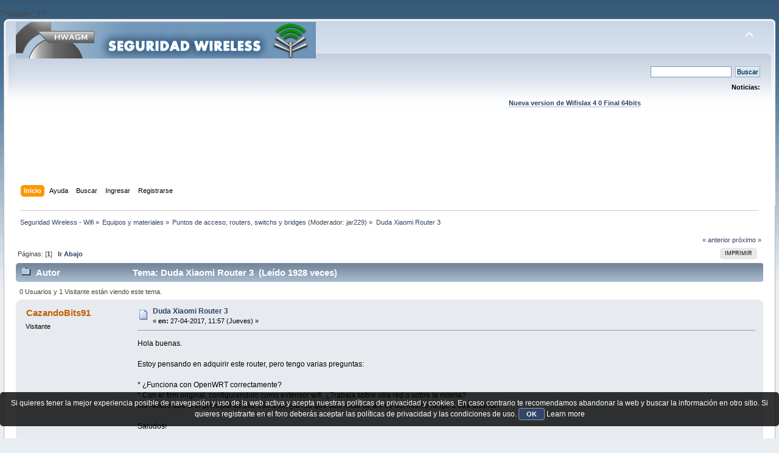

--- FILE ---
content_type: text/html; charset=UTF-8
request_url: https://foro.seguridadwireless.net/puntos-de-acceso-routers-switchs-y-bridges/repartir-wifi/?prev_next=next
body_size: 5958
content:
?>/script>';
}

?><!DOCTYPE html PUBLIC "-//W3C//DTD XHTML 1.0 Transitional//EN" "http://www.w3.org/TR/xhtml1/DTD/xhtml1-transitional.dtd">
<html xmlns="http://www.w3.org/1999/xhtml">
<head>
	<link rel="stylesheet" type="text/css" href="https://foro.seguridadwireless.net/Themes/default/css/index.css?fin20" />
	<link rel="stylesheet" type="text/css" href="https://foro.seguridadwireless.net/Themes/default/css/webkit.css" />
	<script type="text/javascript" src="https://foro.seguridadwireless.net/Themes/default/scripts/script.js?fin20"></script>
	<script type="text/javascript" src="https://foro.seguridadwireless.net/Themes/default/scripts/theme.js?fin20"></script>
	<script type="text/javascript"><!-- // --><![CDATA[
		var smf_theme_url = "https://foro.seguridadwireless.net/Themes/default";
		var smf_default_theme_url = "https://foro.seguridadwireless.net/Themes/default";
		var smf_images_url = "https://foro.seguridadwireless.net/Themes/default/images";
		var smf_scripturl = "https://foro.seguridadwireless.net/index.php?PHPSESSID=e03c1d62e282762515e28452845500d5&amp;";
		var smf_iso_case_folding = false;
		var smf_charset = "UTF-8";
		var ajax_notification_text = "Cargando...";
		var ajax_notification_cancel_text = "Cancelar";
	// ]]></script>
	<meta http-equiv="Content-Type" content="text/html; charset=UTF-8" />
	<meta name="description" content="Duda Xiaomi Router 3" />
	<title>Duda Xiaomi Router 3</title>
	<meta name="robots" content="noindex" />
	<link rel="canonical" href="https://foro.seguridadwireless.net/puntos-de-acceso-routers-switchs-y-bridges/duda-xiaomi-router-3/" />
	<link rel="help" href="https://foro.seguridadwireless.net/index.php?action=help;PHPSESSID=e03c1d62e282762515e28452845500d5" />
	<link rel="search" href="https://foro.seguridadwireless.net/index.php?action=search;PHPSESSID=e03c1d62e282762515e28452845500d5" />
	<link rel="contents" href="https://foro.seguridadwireless.net/index.php?PHPSESSID=e03c1d62e282762515e28452845500d5" />
	<link rel="alternate" type="application/rss+xml" title="Seguridad Wireless - Wifi - RSS" href="https://foro.seguridadwireless.net/index.php?type=rss;action=.xml;PHPSESSID=e03c1d62e282762515e28452845500d5" />
	<link rel="index" href="https://foro.seguridadwireless.net/puntos-de-acceso-routers-switchs-y-bridges/?PHPSESSID=e03c1d62e282762515e28452845500d5" />
	<script type="text/javascript" src="//ajax.googleapis.com/ajax/libs/jquery/1/jquery.min.js"></script>
	<script type="text/javascript">
		jQuery(document).ready(function(){
			var cookieSet = document.cookie.indexOf("eu_cookie=") != -1;
			if(!cookieSet) {
				jQuery("#cookie_button").click(function(){
					var expire = new Date();
					expire.setDate(expire.getDate() + 30);
					document.cookie = "eu_cookie=1; path=/; expires=" + expire.toUTCString();
					jQuery(".cookie_wrap").fadeOut("fast");
				});
				jQuery(".cookie_wrap").css("visibility", "visible");
			}
		});
	</script>
	<link rel="stylesheet" type="text/css" href="https://foro.seguridadwireless.net/Themes/default/css/BBCode-YouTube2.css" />
		<script type="text/javascript" src="https://foro.seguridadwireless.net/Themes/default/scripts/captcha.js"></script>
	<script type="text/javascript"><!-- // --><![CDATA[
		var smf_avatarMaxWidth = 70;
		var smf_avatarMaxHeight = 60;
	window.addEventListener("load", smf_avatarResize, false);
	// ]]></script>
	<meta http-equiv="Content-type" content="text/html; charset=utf-8"> 
<title>Widgets Magazine</title> 
<style type="text/css" media="screen"> 
</style>


 

 
<script async src="https://pagead2.googlesyndication.com/pagead/js/adsbygoogle.js?client=ca-pub-8449691150918313"
     crossorigin="anonymous"></script>

</head>
<body>
<div id="wrapper" style="width: 99%">
	<div id="header"><div class="frame">
		<div id="top_section">
			<h1 class="forumtitle">
				<a href="https://foro.seguridadwireless.net/index.php?PHPSESSID=e03c1d62e282762515e28452845500d5"><img src="https://foro.seguridadwireless.net/Themes/default/images/smflogo.gif" alt="Seguridad Wireless - Wifi" /></a>
			</h1>
			<img id="upshrink" src="https://foro.seguridadwireless.net/Themes/default/images/upshrink.png" alt="*" title="Encoger o expandir encabezado." style="display: none;" />
			<div id="siteslogan" class="floatright"> </div>
		</div>
		<div id="upper_section" class="middletext">
			<div class="user">
			</div>
			<div class="news normaltext">
				<form id="search_form" action="https://foro.seguridadwireless.net/index.php?action=search2;PHPSESSID=e03c1d62e282762515e28452845500d5" method="post" accept-charset="UTF-8">
					<input type="text" name="search" value="" class="input_text" />&nbsp;
					<input type="submit" name="submit" value="Buscar" class="button_submit" />
					<input type="hidden" name="advanced" value="0" />
					<input type="hidden" name="topic" value="63822" /></form>
				<h2>Noticias: </h2>
				<p><div align="center"><a href="https://foro.seguridadwireless.net/live-wifislax/wifislax64-4-0-final-iso-para-descarga" class="bbc_link" target="_blank" rel="noopener noreferrer"><br /><strong>Nueva version de Wifislax 4 0 Final 64bits</strong></a><br /></div></p>
			</div>
		</div>
		<br class="clear" />
		<script type="text/javascript"><!-- // --><![CDATA[
			var oMainHeaderToggle = new smc_Toggle({
				bToggleEnabled: true,
				bCurrentlyCollapsed: false,
				aSwappableContainers: [
					'upper_section'
				],
				aSwapImages: [
					{
						sId: 'upshrink',
						srcExpanded: smf_images_url + '/upshrink.png',
						altExpanded: 'Encoger o expandir encabezado.',
						srcCollapsed: smf_images_url + '/upshrink2.png',
						altCollapsed: 'Encoger o expandir encabezado.'
					}
				],
				oThemeOptions: {
					bUseThemeSettings: false,
					sOptionName: 'collapse_header',
					sSessionVar: 'ea2206ec6',
					sSessionId: '77eac6518423346775c44c92bb4eecf4'
				},
				oCookieOptions: {
					bUseCookie: true,
					sCookieName: 'upshrink'
				}
			});
		// ]]></script><center>   

<script async src="https://pagead2.googlesyndication.com/pagead/js/adsbygoogle.js?client=ca-pub-8449691150918313"
     crossorigin="anonymous"></script>
<!-- foro_1 -->
<ins class="adsbygoogle"
     style="display:inline-block;width:728px;height:90px"
     data-ad-client="ca-pub-8449691150918313"
     data-ad-slot="9086951635"></ins>
<script>
     (adsbygoogle = window.adsbygoogle || []).push({});
</script>


</center>
		<div id="main_menu">
			<ul class="dropmenu" id="menu_nav">
				<li id="button_home">
					<a class="active firstlevel" href="https://foro.seguridadwireless.net/index.php?PHPSESSID=e03c1d62e282762515e28452845500d5">
						<span class="last firstlevel">Inicio</span>
					</a>
				</li>
				<li id="button_help">
					<a class="firstlevel" href="https://foro.seguridadwireless.net/index.php?action=help;PHPSESSID=e03c1d62e282762515e28452845500d5">
						<span class="firstlevel">Ayuda</span>
					</a>
				</li>
				<li id="button_search">
					<a class="firstlevel" href="https://foro.seguridadwireless.net/index.php?action=search;PHPSESSID=e03c1d62e282762515e28452845500d5">
						<span class="firstlevel">Buscar</span>
					</a>
				</li>
				<li id="button_login">
					<a class="firstlevel" href="https://foro.seguridadwireless.net/index.php?action=login;PHPSESSID=e03c1d62e282762515e28452845500d5">
						<span class="firstlevel">Ingresar</span>
					</a>
				</li>
				<li id="button_register">
					<a class="firstlevel" href="https://foro.seguridadwireless.net/index.php?action=register;PHPSESSID=e03c1d62e282762515e28452845500d5">
						<span class="last firstlevel">Registrarse</span>
					</a>
				</li>
			</ul>
		</div>
		<br class="clear" />
	</div></div>
	<div id="content_section"><div class="frame">
		<div id="main_content_section">
	<div class="navigate_section">
		<ul>
			<li>
				<a href="https://foro.seguridadwireless.net/index.php?PHPSESSID=e03c1d62e282762515e28452845500d5"><span>Seguridad Wireless - Wifi</span></a> &#187;
			</li>
			<li>
				<a href="https://foro.seguridadwireless.net/index.php?PHPSESSID=e03c1d62e282762515e28452845500d5#c7"><span>Equipos y materiales</span></a> &#187;
			</li>
			<li>
				<a href="https://foro.seguridadwireless.net/puntos-de-acceso-routers-switchs-y-bridges/?PHPSESSID=e03c1d62e282762515e28452845500d5"><span>Puntos de acceso, routers, switchs y bridges</span></a> (Moderador: <a href="https://foro.seguridadwireless.net/index.php?action=profile;u=3245;PHPSESSID=e03c1d62e282762515e28452845500d5" title="Moderador del Foro">jar229</a>) &#187;
			</li>
			<li class="last">
				<a href="https://foro.seguridadwireless.net/puntos-de-acceso-routers-switchs-y-bridges/duda-xiaomi-router-3/?PHPSESSID=e03c1d62e282762515e28452845500d5"><span>Duda Xiaomi Router 3</span></a>
			</li>
		</ul>
	</div>
			<a id="top"></a>
			<a id="msg355630"></a><a id="new"></a>
			<div class="pagesection">
				<div class="nextlinks"><a href="https://foro.seguridadwireless.net/puntos-de-acceso-routers-switchs-y-bridges/duda-xiaomi-router-3/?prev_next=prev;PHPSESSID=e03c1d62e282762515e28452845500d5#new">&laquo; anterior</a> <a href="https://foro.seguridadwireless.net/puntos-de-acceso-routers-switchs-y-bridges/duda-xiaomi-router-3/?prev_next=next;PHPSESSID=e03c1d62e282762515e28452845500d5#new">próximo &raquo;</a></div>
		<div class="buttonlist floatright">
			<ul>
				<li><a class="button_strip_print" href="https://foro.seguridadwireless.net/puntos-de-acceso-routers-switchs-y-bridges/duda-xiaomi-router-3/?action=printpage;PHPSESSID=e03c1d62e282762515e28452845500d5" rel="new_win nofollow"><span class="last">Imprimir</span></a></li>
			</ul>
		</div>
				<div class="pagelinks floatleft">Páginas: [<strong>1</strong>]   &nbsp;&nbsp;<a href="#lastPost"><strong>Ir Abajo</strong></a></div>
			</div>
			<div id="forumposts">
				<div class="cat_bar">
					<h3 class="catbg">
						<img src="https://foro.seguridadwireless.net/Themes/default/images/topic/normal_post.gif" align="bottom" alt="" />
						<span id="author">Autor</span>
						Tema: Duda Xiaomi Router 3 &nbsp;(Leído 1928 veces)
					</h3>
				</div>
				<p id="whoisviewing" class="smalltext">0 Usuarios y 1 Visitante están viendo este tema.
				</p>
				<form action="https://foro.seguridadwireless.net/puntos-de-acceso-routers-switchs-y-bridges/duda-xiaomi-router-3/?action=quickmod2;PHPSESSID=e03c1d62e282762515e28452845500d5" method="post" accept-charset="UTF-8" name="quickModForm" id="quickModForm" style="margin: 0;" onsubmit="return oQuickModify.bInEditMode ? oQuickModify.modifySave('77eac6518423346775c44c92bb4eecf4', 'ea2206ec6') : false">
				<div class="windowbg">
					<span class="topslice"><span></span></span>
					<div class="post_wrapper">
						<div class="poster">
							<h4>
								CazandoBits91
							</h4>
							<ul class="reset smalltext" id="msg_355630_extra_info">
								<li class="membergroup">Visitante</li>
							</ul>
						</div>
						<div class="postarea">
							<div class="flow_hidden">
								<div class="keyinfo">
									<div class="messageicon">
										<img src="https://foro.seguridadwireless.net/Themes/default/images/post/xx.gif" alt="" />
									</div>
									<h5 id="subject_355630">
										<a href="https://foro.seguridadwireless.net/puntos-de-acceso-routers-switchs-y-bridges/duda-xiaomi-router-3/msg355630/?PHPSESSID=e03c1d62e282762515e28452845500d5#msg355630" rel="nofollow">Duda Xiaomi Router 3</a>
									</h5>
									<div class="smalltext">&#171; <strong> en:</strong> 27-04-2017, 11:57 (Jueves) &#187;</div>
									<div id="msg_355630_quick_mod"></div>
								</div>
							</div>
							<div class="post">
								<div class="inner" id="msg_355630">Hola buenas.<br /><br />Estoy pensando en adquirir este router, pero tengo varias preguntas:<br /><br />* ¿Funciona con OpenWRT correctamente?<br />* Con el firm original, configurandolo como extensor wifi, ¿Trabaja sobre otra red o sobre la misma?<br />me refiero que si el principal es 192.168.1.xx, ¿la red que sale local de ahi es del mismo rango u otra distinta?<br /><br />Saludos!</div>
							</div><center>
  
</center>
 


<center>

<!-- despues de cada smss -->
<script async src="https://pagead2.googlesyndication.com/pagead/js/adsbygoogle.js?client=ca-pub-8449691150918313"
     crossorigin="anonymous"></script>
<!-- foro_1 -->
<ins class="adsbygoogle"
     style="display:inline-block;width:728px;height:90px"
     data-ad-client="ca-pub-8449691150918313"
     data-ad-slot="9086951635"></ins>
<script>
     (adsbygoogle = window.adsbygoogle || []).push({});
</script>

</center>
    
						</div>
						<div class="moderatorbar">
							<div class="smalltext modified" id="modified_355630">
							</div>
							<div class="smalltext reportlinks">
								<img src="https://foro.seguridadwireless.net/Themes/default/images/ip.gif" alt="" />
								En línea
							</div>
						</div>
					</div>
					<span class="botslice"><span></span></span>
				</div>
				<hr class="post_separator" />
				</form>
			</div>
			<a id="lastPost"></a>
			<div class="pagesection">
				
		<div class="buttonlist floatright">
			<ul>
				<li><a class="button_strip_print" href="https://foro.seguridadwireless.net/puntos-de-acceso-routers-switchs-y-bridges/duda-xiaomi-router-3/?action=printpage;PHPSESSID=e03c1d62e282762515e28452845500d5" rel="new_win nofollow"><span class="last">Imprimir</span></a></li>
			</ul>
		</div>
				<div class="pagelinks floatleft">Páginas: [<strong>1</strong>]   &nbsp;&nbsp;<a href="#top"><strong>Ir Arriba</strong></a></div>
				<div class="nextlinks_bottom"><a href="https://foro.seguridadwireless.net/puntos-de-acceso-routers-switchs-y-bridges/duda-xiaomi-router-3/?prev_next=prev;PHPSESSID=e03c1d62e282762515e28452845500d5#new">&laquo; anterior</a> <a href="https://foro.seguridadwireless.net/puntos-de-acceso-routers-switchs-y-bridges/duda-xiaomi-router-3/?prev_next=next;PHPSESSID=e03c1d62e282762515e28452845500d5#new">próximo &raquo;</a></div>
			</div>
	<div class="navigate_section">
		<ul>
			<li>
				<a href="https://foro.seguridadwireless.net/index.php?PHPSESSID=e03c1d62e282762515e28452845500d5"><span>Seguridad Wireless - Wifi</span></a> &#187;
			</li>
			<li>
				<a href="https://foro.seguridadwireless.net/index.php?PHPSESSID=e03c1d62e282762515e28452845500d5#c7"><span>Equipos y materiales</span></a> &#187;
			</li>
			<li>
				<a href="https://foro.seguridadwireless.net/puntos-de-acceso-routers-switchs-y-bridges/?PHPSESSID=e03c1d62e282762515e28452845500d5"><span>Puntos de acceso, routers, switchs y bridges</span></a> (Moderador: <a href="https://foro.seguridadwireless.net/index.php?action=profile;u=3245;PHPSESSID=e03c1d62e282762515e28452845500d5" title="Moderador del Foro">jar229</a>) &#187;
			</li>
			<li class="last">
				<a href="https://foro.seguridadwireless.net/puntos-de-acceso-routers-switchs-y-bridges/duda-xiaomi-router-3/?PHPSESSID=e03c1d62e282762515e28452845500d5"><span>Duda Xiaomi Router 3</span></a>
			</li>
		</ul>
	</div>
			<div id="moderationbuttons"></div>
			<div class="plainbox" id="display_jump_to">&nbsp;</div>
		<br class="clear" />
				<script type="text/javascript" src="https://foro.seguridadwireless.net/Themes/default/scripts/topic.js"></script>
				<script type="text/javascript"><!-- // --><![CDATA[
					if ('XMLHttpRequest' in window)
					{
						var oQuickModify = new QuickModify({
							sScriptUrl: smf_scripturl,
							bShowModify: true,
							iTopicId: 63822,
							sTemplateBodyEdit: '\n\t\t\t\t\t\t\t\t<div id="quick_edit_body_container" style="width: 90%">\n\t\t\t\t\t\t\t\t\t<div id="error_box" style="padding: 4px;" class="error"><' + '/div>\n\t\t\t\t\t\t\t\t\t<textarea class="editor" name="message" rows="12" style="width: 100%; margin-bottom: 10px;" tabindex="1">%body%<' + '/textarea><br />\n\t\t\t\t\t\t\t\t\t<input type="hidden" name="ea2206ec6" value="77eac6518423346775c44c92bb4eecf4" />\n\t\t\t\t\t\t\t\t\t<input type="hidden" name="topic" value="63822" />\n\t\t\t\t\t\t\t\t\t<input type="hidden" name="msg" value="%msg_id%" />\n\t\t\t\t\t\t\t\t\t<div class="righttext">\n\t\t\t\t\t\t\t\t\t\t<input type="submit" name="post" value="Guardar" tabindex="2" onclick="return oQuickModify.modifySave(\'77eac6518423346775c44c92bb4eecf4\', \'ea2206ec6\');" accesskey="s" class="button_submit" />&nbsp;&nbsp;<input type="submit" name="cancel" value="Cancelar" tabindex="3" onclick="return oQuickModify.modifyCancel();" class="button_submit" />\n\t\t\t\t\t\t\t\t\t<' + '/div>\n\t\t\t\t\t\t\t\t<' + '/div>',
							sTemplateSubjectEdit: '<input type="text" style="width: 90%;" name="subject" value="%subject%" size="80" maxlength="80" tabindex="4" class="input_text" />',
							sTemplateBodyNormal: '%body%',
							sTemplateSubjectNormal: '<a hr'+'ef="https://foro.seguridadwireless.net/index.php?PHPSESSID=e03c1d62e282762515e28452845500d5&amp;'+'?topic=63822.msg%msg_id%#msg%msg_id%" rel="nofollow">%subject%<' + '/a>',
							sTemplateTopSubject: 'Tema: %subject% &nbsp;(Leído 1928 veces)',
							sErrorBorderStyle: '1px solid red'
						});

						aJumpTo[aJumpTo.length] = new JumpTo({
							sContainerId: "display_jump_to",
							sJumpToTemplate: "<label class=\"smalltext\" for=\"%select_id%\">Ir a:<" + "/label> %dropdown_list%",
							iCurBoardId: 32,
							iCurBoardChildLevel: 0,
							sCurBoardName: "Puntos de acceso, routers, switchs y bridges",
							sBoardChildLevelIndicator: "==",
							sBoardPrefix: "=> ",
							sCatSeparator: "-----------------------------",
							sCatPrefix: "",
							sGoButtonLabel: "ir"
						});

						aIconLists[aIconLists.length] = new IconList({
							sBackReference: "aIconLists[" + aIconLists.length + "]",
							sIconIdPrefix: "msg_icon_",
							sScriptUrl: smf_scripturl,
							bShowModify: true,
							iBoardId: 32,
							iTopicId: 63822,
							sSessionId: "77eac6518423346775c44c92bb4eecf4",
							sSessionVar: "ea2206ec6",
							sLabelIconList: "Icono de mensaje",
							sBoxBackground: "transparent",
							sBoxBackgroundHover: "#ffffff",
							iBoxBorderWidthHover: 1,
							sBoxBorderColorHover: "#adadad" ,
							sContainerBackground: "#ffffff",
							sContainerBorder: "1px solid #adadad",
							sItemBorder: "1px solid #ffffff",
							sItemBorderHover: "1px dotted gray",
							sItemBackground: "transparent",
							sItemBackgroundHover: "#e0e0f0"
						});
					}
				// ]]></script>
			<script type="text/javascript"><!-- // --><![CDATA[
				var verificationpostHandle = new smfCaptcha("https://foro.seguridadwireless.net/index.php?PHPSESSID=e03c1d62e282762515e28452845500d5&amp;action=verificationcode;vid=post;rand=ca8b3da9aad9165e463c7c30138fca77", "post", 1);
			// ]]></script>
		</div>
	</div></div>
	<div id="footer_section"><div class="frame">
		<ul class="reset">
			<li class="copyright">
			<span class="smalltext" style="display: inline; visibility: visible; font-family: Verdana, Arial, sans-serif;"><a href="https://foro.seguridadwireless.net/index.php?action=credits;PHPSESSID=e03c1d62e282762515e28452845500d5" title="Simple Machines Forum" target="_blank" class="new_win">SMF 2.0.19</a> |
 <a href="http://www.simplemachines.org/about/smf/license.php" title="License" target="_blank" class="new_win">SMF &copy; 2017</a>, <a href="http://www.simplemachines.org" title="Simple Machines" target="_blank" class="new_win">Simple Machines</a> | <a id="button_agreement" href="https://foro.seguridadwireless.net/index.php?action=agreement;PHPSESSID=e03c1d62e282762515e28452845500d5"><span>Terms and Policies</span></a>
			</span></li>
			<li><a id="button_xhtml" href="http://validator.w3.org/check?uri=referer" target="_blank" class="new_win" title="¡XHTML 1.0 válido!"><span>XHTML</span></a></li>
			<li><a id="button_rss" href="https://foro.seguridadwireless.net/index.php?action=.xml;type=rss;PHPSESSID=e03c1d62e282762515e28452845500d5" class="new_win"><span>RSS</span></a></li>
			<li class="last"><a id="button_wap2" href="https://foro.seguridadwireless.net/index.php?wap2;PHPSESSID=e03c1d62e282762515e28452845500d5" class="new_win"><span>WAP2</span></a></li>
		</ul>
		<p>Página generada en 0.052 segundos con 20 consultas.</p>
	</div></div>
</div>
	<div class="cookie_wrap">
		<div class="cookie_notice" style="background: #000; background-color: rgba(0,0,0,0.80); color: #fff;">
			Si quieres tener la mejor experiencia posible de navegación y uso de la web activa y acepta nuestras políticas de privacidad y cookies. En caso contrario te recomendamos abandonar la web y buscar la información en otro sitio.
Si quieres registrarte en el foro deberás aceptar las políticas de privacidad y las condiciones de uso.
			<button id="cookie_button" type="button">OK</button>
			<a style="color: #fff;" href="http://foro.seguridadwireless.net/foro-libre-offtopic/politica-de-cookies/">Learn more</a>
		</div>
	</div>

</body></html>

--- FILE ---
content_type: text/html; charset=utf-8
request_url: https://www.google.com/recaptcha/api2/aframe
body_size: 265
content:
<!DOCTYPE HTML><html><head><meta http-equiv="content-type" content="text/html; charset=UTF-8"></head><body><script nonce="OR3I-SclrLogMg3_cAcq4w">/** Anti-fraud and anti-abuse applications only. See google.com/recaptcha */ try{var clients={'sodar':'https://pagead2.googlesyndication.com/pagead/sodar?'};window.addEventListener("message",function(a){try{if(a.source===window.parent){var b=JSON.parse(a.data);var c=clients[b['id']];if(c){var d=document.createElement('img');d.src=c+b['params']+'&rc='+(localStorage.getItem("rc::a")?sessionStorage.getItem("rc::b"):"");window.document.body.appendChild(d);sessionStorage.setItem("rc::e",parseInt(sessionStorage.getItem("rc::e")||0)+1);localStorage.setItem("rc::h",'1768681299718');}}}catch(b){}});window.parent.postMessage("_grecaptcha_ready", "*");}catch(b){}</script></body></html>